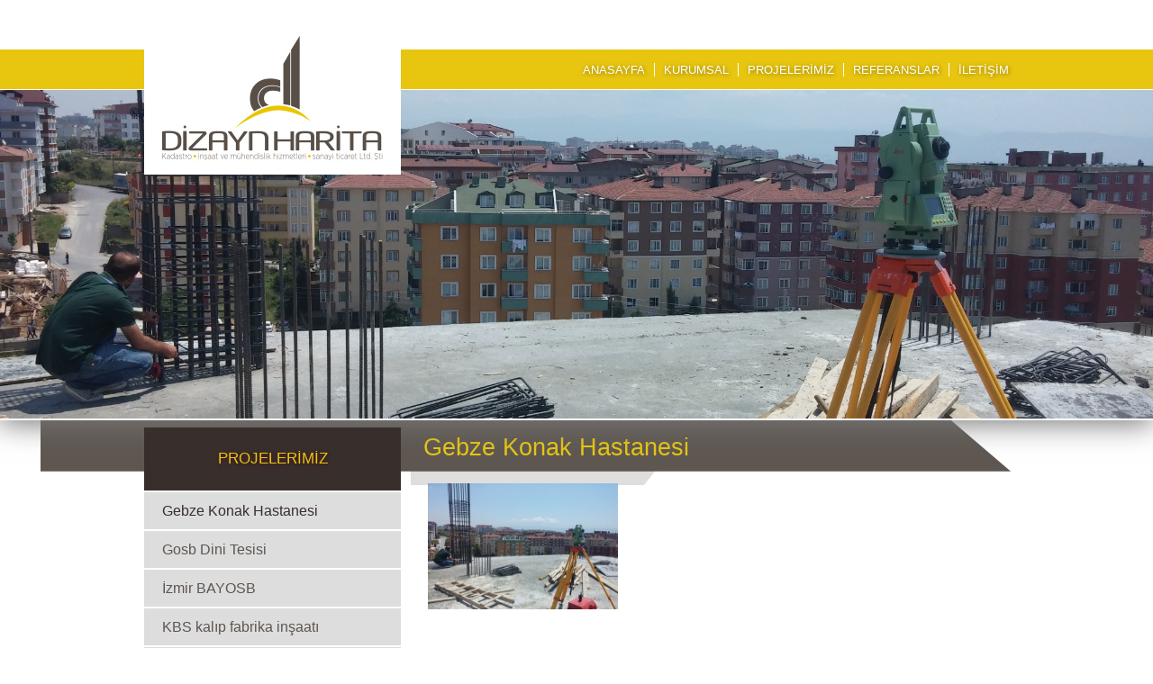

--- FILE ---
content_type: text/html; charset=iso-8859-9
request_url: https://www.dizaynharita.net/urunler.php?kt_id=&ur_id=3&d=tr
body_size: 7705
content:
<!DOCTYPE html PUBLIC "-//W3C//DTD XHTML 1.0 Transitional//EN" "http://www.w3.org/TR/xhtml1/DTD/xhtml1-transitional.dtd">
<meta http-equiv="Content-Type" content="text/html; charset=iso-8859-9" />
<html xmlns="http://www.w3.org/1999/xhtml">
<script src="http://code.jquery.com/jquery-1.10.2.min.js"></script>
<link rel="stylesheet" href="css/lightbox.css">
<link rel="stylesheet" type="text/css" href="css/ddsmoothmenu.css" />

<script type="text/javascript" src="js/ddsmoothmenu.js"></script>
<script type="text/javascript">

ddsmoothmenu.init({
	mainmenuid: "smoothmenu1", //menu DIV id
	orientation: 'h', //Horizontal or vertical menu: Set to "h" or "v"
	classname: 'ddsmoothmenu', //class added to menu's outer DIV
	//customtheme: ["#1c5a80", "#18374a"],
	contentsource: "markup" //"markup" or ["container_id", "path_to_menu_file"]
})

ddsmoothmenu.init({
	mainmenuid: "smoothmenu2", //Menu DIV id
	orientation: 'v', //Horizontal or vertical menu: Set to "h" or "v"
	classname: 'ddsmoothmenu-v', //class added to menu's outer DIV
	method: 'toggle', // set to 'hover' (default) or 'toggle'
	arrowswap: true, // enable rollover effect on menu arrow images?
	//customtheme: ["#804000", "#482400"],
	contentsource: "markup" //"markup" or ["container_id", "path_to_menu_file"]
})

</script>
  <link href="css/fotorama.css" rel="stylesheet">
  <script src="js/fotorama.js"></script>
  
<link href="css/stil.css" rel="stylesheet" type="text/css" />
<head>
<meta http-equiv="Content-Type" content="text/html; charset=iso-8859-9" />
<title>Dizayn Harita</title>
</head>

<body>





<meta http-equiv="Content-Type" content="text/html; charset=iso-8859-9" />
<div id="ust">
	<div id="ustkisim">
   	  <a href="/" id="logo"></a>
<!--   	  <a href="index.php" id="logo"></a>
-->        <div id="menu-diger">
        	
            <map name="Map" id="Map">
              <area shape="rect" coords="0,3,39,23" href="/urunler.php?kt_id=&ur_id=3&d=tr&d=tr" />
              <area shape="rect" coords="47,3,89,27" href="/urunler.php?kt_id=&ur_id=3&d=tr&d=en" />
            </map>
             
            <div id="menu">
            
<div id="smoothmenu1" class="ddsmoothmenu">
<ul>
<li><a href="/">ANASAYFA</a></li>
<!--<li><a href="index.php?d=tr">ANASAYFA</a></li>
--><li><a href="#">KURUMSAL</a> 
<ul>
      <li><a href="kurumsal.php?d=tr&k_id=3">HİZMETLERİMİZ</a></li>
        <li><a href="kurumsal.php?d=tr&k_id=4">VİZYON - MİSYON</a></li>
    </ul>
</li>
<li><a href="urunler.php?ur_id=3">PROJELERİMİZ</a></li>

<li><a href="referanslar.php?d=tr">REFERANSLAR</a></li>

<li><a href="iletisim.php?d=tr" style="border:none;">İLETİŞİM</a></li>
</ul>

<br style="clear: left" />
</div>
            
            </div>
        </div>
    </div>
</div>

<div id="banner" style="background-image:url(files/yuklenenler/dizaynharita2234497_576507.jpg);">
	<div id="orta_v">
    	<div id="sayfaadi">
       PROJELERİMİZ
        </div>
    </div>
</div>


<div id="icerik">
	<div id="ortala">
 			<div id="sag-menu">
            
            	           	    <a href="urunler.php?kt_id=&ur_id=3&d=tr" class="menu_ele"  style="color:#382f2d;"  >
            	    Gebze Konak Hastanesi           	      </a>
            	             	    <a href="urunler.php?kt_id=&ur_id=4&d=tr" class="menu_ele"    >
            	    Gosb Dini Tesisi           	      </a>
            	             	    <a href="urunler.php?kt_id=&ur_id=5&d=tr" class="menu_ele"    >
            	    İzmir BAYOSB           	      </a>
            	             	    <a href="urunler.php?kt_id=&ur_id=6&d=tr" class="menu_ele"    >
            	    KBS kalıp fabrika inşaatı           	      </a>
            	             	    <a href="urunler.php?kt_id=&ur_id=7&d=tr" class="menu_ele"    >
            	    Laner Kimya Fabrika İnşaatı           	      </a>
            	             	    <a href="urunler.php?kt_id=&ur_id=9&d=tr" class="menu_ele"    >
            	    Pürplast Fabrika İnşaatı           	      </a>
            	             	    <a href="urunler.php?kt_id=&ur_id=10&d=tr" class="menu_ele"    >
            	    Reysaş Depo           	      </a>
            	                 
               
            </div>   

			<div id="alan-icerik">
            	<h2 class="baslik_urun"> Gebze Konak Hastanesi </h2>
               
             
            
                             <div style="width:665px;margin-bottom:20px; float:left;">
                                   
                      <a href="resim.php?src=/files/yuklenenler/ozbir_img2367248_101623.jpg&w=750" data-lightbox="example-set" >
               <img src="resim.php?src=/files/yuklenenler/ozbir_img2367248_101623.jpg&w=211&h=158" class="lightresim" />
                    </a>
                                    </div>
                            
   	  </div>
    </div>
</div>





<meta http-equiv="Content-Type" content="text/html; charset=iso-8859-9" />
<div id="altkisim">
	
    <div id="alt">
    	<div id="sutuns">
        <h3>BİZE ULAŞIN</h3>
        
        <p>
		<p>&nbsp;</p>

<p><span style="font-size:14px"><span style="font-family:arial,helvetica,sans-serif">Çayırova/Kocaeli&nbsp;Atat&uuml;rk Mah. Adnan Kahveci Cad. No:39/3</span></span></p>

<p><span style="font-size:14px"><span style="font-family:arial,helvetica,sans-serif"><strong>T</strong>: 0262 641 67 50 <strong>G</strong>: 0554 842 40 99 &nbsp;<strong>E</strong>: bilgi@dizaynharita.net</span></span></p>		
		</p>
        </div>
        <div id="sutuns">
        	<h3>KURUMSAL</h3>
         <ul>
         	   	        <li><a href="kurumsal.php?d=tr&k_id=3">HİZMETLERİMİZ</a></li>
         	     	        <li><a href="kurumsal.php?d=tr&k_id=4">VİZYON - MİSYON</a></li>
         	           </ul>
        </div>
        <div id="sutuns">
        <h3>PROJELERİMİZ</h3>
         <ul>
         	
         	
         	             	      <li>
         	        <a href="urunler.php?ur_id=3">Gebze Konak Hastanesi</a>
         	        </li>
         	               	      <li>
         	        <a href="urunler.php?ur_id=4">Gosb Dini Tesisi</a>
         	        </li>
         	               	      <li>
         	        <a href="urunler.php?ur_id=5">İzmir BAYOSB</a>
         	        </li>
         	               	      <li>
         	        <a href="urunler.php?ur_id=6">KBS kalıp fabrika inşaatı</a>
         	        </li>
         	               	      <li>
         	        <a href="urunler.php?ur_id=7">Laner Kimya Fabrika İnşaatı</a>
         	        </li>
         	               	      <li>
         	        <a href="urunler.php?ur_id=9">Pürplast Fabrika İnşaatı</a>
         	        </li>
         	               	      <li>
         	        <a href="urunler.php?ur_id=10">Reysaş Depo</a>
         	        </li>
         	      </div>
        <div id="sutuns">
      		 <a href="#" class="mailgiris" > </a>
        </div>
        <div id="copy">
        2014 Copyright © Dizayn Harita
        </div>
    </div>
	
</div>
<script src="js/lightbox.js"></script>
<script src="js/inewsticker.js"></script>
<script>
$(document).ready(function() {
    $('.fade').inewsticker({
		speed       : 3000,
		effect      : 'fade',
		dir         : 'ltr',
		font_size   : 13,
		color       : '#fff',
		font_family : 'arial',
		delay_after : 1000		
	});
	$('.haber').inewsticker({
		speed       : 4000,
		effect      : 'slide',
		dir         : 'ltr',
		font_size   : 20,
		color       : '#4d4e4f',
		font_family : 'arial',
		delay_after : 1000						
	});
	$('.typing').inewsticker({
		speed           : 100,
		effect          : 'typing',
		dir             : 'ltr',
		font_size       : 13,
		color           : '#fff',
		font_family     : 'arial',
		delay_after : 1000,

				
	});
});	
</script>
</body>
</html>

--- FILE ---
content_type: text/css
request_url: https://www.dizaynharita.net/css/ddsmoothmenu.css
body_size: 2806
content:
.ddsmoothmenu{
font:  13px Arial, Helvetica, sans-serif;
width: 600px;

float:right;
margin-top:10px;
}

.ddsmoothmenu ul{
z-index:100;
margin: 0;
padding: 0;
list-style-type: none;
float:right;
margin-right:-10px;
}

/*Top level list items*/
.ddsmoothmenu ul li{
position: relative;
display: inline;
float: left;
}

/*Top level menu link items style*/
.ddsmoothmenu ul li a{
display: block;
background: #e8c610; /*background of menu items (default state)*/
color: #fff;
padding: 0px 10px;
border-right: 1px solid #fff;
color: #2d2b2b;
text-decoration: none;
text-shadow:1px 1px 5px #806d09;
}

* html .ddsmoothmenu ul li a{ /*IE6 hack to get sub menu links to behave correctly*/
display: inline-block;
}

.ddsmoothmenu ul li a:link, .ddsmoothmenu ul li a:visited{
color: #fff;
}

.ddsmoothmenu ul li a.selected { /*CSS class that's dynamically added to the currently active menu items' LI A element*/
background: #e8c610 !important; 
color: #fff;
}

.ddsmoothmenu ul li a:hover{
 color: #655d4d;
}
	
/* sub menus */
.ddsmoothmenu ul li ul{
position: absolute;
left: -3000px;
display: none; /*collapse all sub menus to begin with*/
visibility: hidden;
background-color:transparent;
padding-top:15px;
}

/*Sub level menu list items (alters style from Top level List Items)*/
.ddsmoothmenu ul li ul li{
display: list-item;
float: none;

}
.ddsmoothmenu ul li ul li a{
	color:#fff;
}
/*All subsequent sub menu levels vertical offset after 1st level sub menu */
.ddsmoothmenu ul li ul li ul{
top: 0;
color:#fff;

}

/* Sub level menu links style */
.ddsmoothmenu ul li ul li a{
font: normal 13px Arial, Helvetica, sans-serif;
width: 160px; /*width of sub menus*/
padding: 5px;
margin: 0;
background-color:#e8c610;
border-top-width: 0;
color:#fff;
margin-bottom:1px;
text-shadow:1px 1px 5px #806d09;
}
.ddsmoothmenu ul li ul li a:hover{
	background-color:#c7aa10;
}

/* Holly Hack for IE \*/
* html .ddsmoothmenu{height: 1%;} /*Holly Hack for IE7 and below*/


/* ######### CSS classes applied to down and right arrow images  ######### */

.downarrowclass{
position: absolute;
top: 12px;
right: 7px;
}

.rightarrowclass{
position: absolute;
top: 6px;
right: 5px;
}

/* ######### CSS for shadow added to sub menus  ######### */

.ddshadow{ 
position: absolute;
left: 0;
top: 0;
width: 0;
height: 0;
background-color: transparent; /* generally should be just a little lighter than the box-shadow color for CSS3 capable browsers */
}

.toplevelshadow{
margin: 5px 0 0 5px; /* in NON CSS3 capable browsers gives the offset of the shadow */
opacity: 0.8; /* shadow opacity mostly for NON CSS3 capable browsers. Doesn't work in IE */
}

.ddcss3support .ddshadow.toplevelshadow {
margin: 0; /* in CSS3 capable browsers overrides offset from NON CSS3 capable browsers, allowing the box-shadow values in the next selector to govern that */
/* opacity: 1; */ /* optionally uncomment this to remove partial opacity for browsers supporting a box-shadow property which has its own slight gradient opacity */
}

.ddcss3support .ddshadow {

background-color:transparent;
}


--- FILE ---
content_type: text/css
request_url: https://www.dizaynharita.net/css/stil.css
body_size: 5157
content:
@charset "iso-8859-9";
body {
	margin: 0px;
	padding: 0px;
	font-family:Arial, Helvetica, sans-serif;
	height:100%;
	width:100%;
	background-image:url(../files/site/bgevrensel.jpg);
	background-position:center top;
	background-repeat:no-repeat;
}
a img {
border:none;	
}
#ust {
	width:100%;
	height:100px;
	background-repeat:repeat-x;
	background-image:url(../files/site/ustbgrepx.jpg);
	min-width:960px; 
	z-index:1000;
	position:relative;
	background-color:#fff;
}
#ust #ustkisim {
width:960px;
margin-left:auto;
margin-right:auto;
height:115px;
position:relative;	
}
#ust #ustkisim #logo {
width:245px;

padding-right:20px;
padding-left:20px;
height:164px;
float:left;
position:absolute;
top:15px;
left:0px;
display:block;
background:url(../files/site/logo.jpg) no-repeat #fff center;
margin-top:15px;	
}
#ust #ustkisim #menu-diger {
	width:690px;
	float:right;
	position:relative;
	height:100px;
}
#ust #ustkisim #menu-diger .dil {
top:20px;
right:0px;
position:absolute;	
}
#ust #ustkisim #menu-diger #menu {
width:690px;
position:absolute;
bottom:0px;
height:40px;
}
#slider {
width:100%;
min-width:960px;
float:left;
	box-shadow:0px 4px 20px rgba(0,0,0,0.5);
position:relative;
z-index:1;
}
#banner {
width:100%;
min-width:960px;
float:left;	
	box-shadow:0px 4px 30px #777;
position:relative;
z-index:1;
background-color:#fff;
border-bottom:2px solid #fff;
height:365px;
background-repeat:no-repeat;
background-position:center center;
background-size:cover;
}
#banner #orta_v {
	width:960px;
	margin-left:auto;
	margin-right:auto;
	height:365px;
	position:relative;
}
#banner #orta_v #sayfaadi {
	background:#382f2d;
	text-align:center;
	color:#e8c610;
font-size:17px;
position:absolute;
bottom:-80px;
left:0px;

height:45px;
text-shadow:1px 1px 5px #480817;
width:265px;
padding-left:10px;
padding-right:10px;
padding-top:25px;
}
#haberler {
width:100%;
height:55px;
float:left;
min-width:960px;
background:url(../files/site/haberler_bgrepx.jpg) repeat-x;	

}
#haberler #ort {
	width:960px;
	margin-left:auto;
	margin-right:auto;
}
#haberler #ort .haber {
	padding:0px;
	margin-top:18px;
	margin-bottom:0px;
	text-shadow:1px 1px 1px #ddd;
	list-style:none;
}
#icerik {
width:100%;
min-width:960px;	
}
#icerik #sag-menu {
width:285px;
float:left;
margin-top:80px;
height:auto;	
}
#icerik #sag-menu .menu_ele {
	width:265px;
	float:left;
	text-decoration:none;

	background-repeat:no-repeat;
	background-position:20px 14px; 
	padding-left:20px;
	font-size:16px;
	padding-top:12px;
	
	height:29px;
	color:#5d5651;
	margin-bottom:2px;
	background-color:#ddd;
}
#icerik #sag-menu .menu_ele:hover {
color:#382f2d;	
}
#icerik #alan-icerik {
	width:650px;
	height:auto;
	float:right;
	padding-top:20px;
}
#icerik #alan-icerik .baslik_urun {
width:665px;
height:45px;
float:left;
display:block;
margin-top:-5px;
margin-bottom:10px;

background-position:right top;
color:#e8c610;
font-size:27px;
font-weight:lighter;
background-repeat:no-repeat;

}
#icerik #ortala {
width:960px;
margin-left:auto;
margin-right:auto;	

}
#icerik #ortala #dz_icerik {
	width:960px;
	padding-top:20px;
	float:left;
	color:#666;
}
#icerik #ortala #anasayfa_resims {
width:230px;	
float:left;
margin-left:5px; margin-right:5px; 
margin-top:10px;
}
#icerik #ortala #anasayfa_resims p {
width:216px;
height:41px;
color:#fff;
float:left;
padding:7px;
margin-top:0px;
margin-bottom:2px;
font-size:16px;
text-align:center;
background-color:#a20f33;	
}
#icerik #ortala #anasayfa_resims img {
width:230px;
height:155px;
float:left;
}
#altkisim {
width:100%;
height:235px;
background-color:#5d5651;
	min-width:960px;
	float:left;
	margin-top:20px;
}
#altkisim #alt {
	width:960px;
	margin-left:auto;
	margin-right:auto;
	height:235px;
	font:Arial, Helvetica, sans-serif;
	font-size:11px;
	text-shadow:1px 1px 1px #555;
}
#altkisim #alt a {
	color:#fff;
	text-decoration:none;
}
#altkisim #alt a:hover {
text-decoration:underline;	
}
#altkisim #alt #sutuns {
	width:240px;
	height:200px;
	float:left;
	color:#fff;
position:relative;
}
#altkisim #alt #sutuns .mailgiris {
	position:absolute;
	bottom:20px;
	right:0px;
	font-size:14px;
	font-weight:bold;
}
#altkisim #alt #sutuns p {
	font-size:13px;
	margin:0px;
	float:left;
	width:240px;
}
#altkisim #alt #sutuns h3 {
	width:240px;
	float:left;
	font-size:16px;
	margin-top:20px;
	margin-bottom:15px;
}
#altkisim #alt #sutuns ul {
	width:240px;
	float:left;
	margin:0px;
	list-style:circle;
	padding-left:15px;
}
#altkisim #alt #sutuns ul li {
	font-size:12px;
}
#altkisim #alt #copy {
	width:960px;
	float:left;
	height:auto;
	border-top:1px solid #fff;
	color:#fff;
	
	padding-top:10px;
}
.harita {
width:100%;
height:365px;
position:absolute;
top:0px;
left:0px;	
z-index:5;
}
.lightresim {
width:211px;
margin-left:5px;
margin-right:5px;
margin-bottom:10px;
height:140px;
float:left;	
}
.refres {
width:308px;
height:153px;
float:left;
margin-bottom:10px;
margin-right:10px;
border:1px solid #666;	
}
#habersutun {
width:285px;
float:left;
height:auto;
color:#555;
margin-top:10px;	
text-align:center;
}
#sagsutun {
width:960px;
float:right;
height:auto;
margin-top:10px;	
}
#habersutun #tekhaber { 
width:285px;
float:left;
list-style:none;

}
#sagsutun #anabaslik {
width:940px;
padding:10px;
float:left;
color:#fff;
text-shadow:1px 1px 3px #555;
/*background-color:#e8c610;	*/
font-size:16px;
font-weight:bold;
}
#sagsutun #projeler {
width:960px;
/*background-color:#dfdddc;*/
}

--- FILE ---
content_type: application/javascript
request_url: https://www.dizaynharita.net/js/ddsmoothmenu.js
body_size: 29948
content:
//** Smooth Navigational Menu- By Dynamic Drive DHTML code library: http://www.dynamicdrive.com
//** Script Download/ instructions page: http://www.dynamicdrive.com/dynamicindex1/ddlevelsmenu/
//** Menu created: Nov 12, 2008

//** Dec 12th, 08" (v1.01): Fixed Shadow issue when multiple LIs within the same UL (level) contain sub menus: http://www.dynamicdrive.com/forums/showthread.php?t=39177&highlight=smooth

//** Feb 11th, 09" (v1.02): The currently active main menu item (LI A) now gets a CSS class of ".selected", including sub menu items.

//** May 1st, 09" (v1.3):
//** 1) Now supports vertical (side bar) menu mode- set "orientation" to 'v'
//** 2) In IE6, shadows are now always disabled

//** July 27th, 09" (v1.31): Fixed bug so shadows can be disabled if desired.
//** Feb 2nd, 10" (v1.4): Adds ability to specify delay before sub menus appear and disappear, respectively. See showhidedelay variable below

//** Dec 17th, 10" (v1.5): Updated menu shadow to use CSS3 box shadows when the browser is FF3.5+, IE9+, Opera9.5+, or Safari3+/Chrome. Only .js file changed.

//** Jun 28th, 2012: Unofficial update adds optional hover images for down and right arrows in the format: filename_over.ext
//** These must be present for whichever or both of the arrow(s) are used and will preload.

//** Dec 23rd, 2012 Unofficial update to fixed configurable z-index, add method option to init "toggle" which activates on click or "hover" 
//** which activates on mouse over/out - defaults to "toggle" (click activation), with detection of touch devices to activate on click for them.
//** Add option for when there are two or more menus using "toggle" activation, whether or not all previously opened menus collapse
//** on new menu activation, or just those within that specific menu
//** See: http://www.dynamicdrive.com/forums/showthread.php?72449-PLEASE-HELP-with-Smooth-Navigational-Menu-(v1-51)&p=288466#post288466

//** Feb 7th, 2013 Unofficial update change fixed configurable z-index back to graduated for cases of main UL wrapping. Update off menu click detection in
//** ipad/iphone to touchstart because document click wasn't registering. see: http://www.dynamicdrive.com/forums/showthread.php?72825

//** Feb 14th, 2013 Add window.ontouchstart to means tests for detecting touch browsers - thanks DD!
//** Feb 15th, 2013 Add 'ontouchstart' in window and 'ontouchstart' in document.documentElement to means tests for detecting touch browsers - thanks DD!

//** Feb 20th, 2013 correct for IE 9+ sometimes adding a pixel to the offsetHeight of the top level trigger for horizontal menus
//** Feb 23rd, 2013 move CSS3 shadow adjustment for IE 9+ to the script, add resize event for all browsers to reposition open toggle 
//** menus and shadows in window if they would have gone to a different position at the new window dimensions
//** Feb 25th, 2013 (v2.0) All unofficial updates by John merged into official and now called v2.0. Changed "method" option's default value to "hover"
//** May 14th, 2013 (v2.1) Adds class 'repositioned' to menus moved due to being too close to the browser's right edge
//** May 30th, 2013 (v2.1) Change from version sniffing to means testing for jQuery versions which require added code for click toggle event handling
//** Sept 15th, 2013 add workaround for false positives for touch on Chrome
//** Sept 22nd, 2013 (v2.2) Add vertical repositioning if sub menu will not fit in the viewable vertical area. May be turned off by setting
// 	repositionv: false,
//** in the init. Sub menus that are vertically repositioned will have the class 'repositionedv' added to them.

var ddsmoothmenu = {

///////////////////////// Global Configuration Options: /////////////////////////

//Specify full URL to down and right arrow images (23 is padding-right for top level LIs with drop downs, 6 is for vertical top level items with fly outs):
arrowimages: {down:['downarrowclass', 'down.gif', 10], right:['rightarrowclass', 'right.gif', 6]},
transition: {overtime:300, outtime:300}, //duration of slide in/ out animation, in milliseconds
shadow: true, //enable shadow? (offsets now set in ddsmoothmenu.css stylesheet)
showhidedelay: {showdelay: 100, hidedelay: 200}, //set delay in milliseconds before sub menus appear and disappear, respectively
zindexvalue: 1000, //set z-index value for menus
closeonnonmenuclick: true, //when clicking outside of any "toggle" method menu, should all "toggle" menus close? 
closeonmouseout: false, //when leaving a "toggle" menu, should all "toggle" menus close? Will not work on touchscreen

/////////////////////// End Global Configuration Options ////////////////////////

overarrowre: /(?=\.(gif|jpg|jpeg|png|bmp))/i,
overarrowaddtofilename: '_over',
detecttouch: !!('ontouchstart' in window) || !!('ontouchstart' in document.documentElement) || !!window.ontouchstart || (!!window.Touch && !!window.Touch.length) || !!window.onmsgesturechange || (window.DocumentTouch && window.document instanceof window.DocumentTouch),
detectwebkit: navigator.userAgent.toLowerCase().indexOf("applewebkit") > -1, //detect WebKit browsers (Safari, Chrome etc)
idevice: /ipad|iphone/i.test(navigator.userAgent),
detectie6: (function(){var ie; return (ie = /MSIE (\d+)/.exec(navigator.userAgent)) && ie[1] < 7;})(),
detectie9: (function(){var ie; return (ie = /MSIE (\d+)/.exec(navigator.userAgent)) && ie[1] > 8;})(),
ie9shadow: function(){},
css3support: typeof document.documentElement.style.boxShadow === 'string' || (!document.all && document.querySelector), //detect browsers that support CSS3 box shadows (ie9+ or FF3.5+, Safari3+, Chrome etc)
prevobjs: [], menus: null,

executelink: function($, prevobjs, e){
	var prevscount = prevobjs.length, link = e.target;
	while(--prevscount > -1){
		if(prevobjs[prevscount] === this){
			prevobjs.splice(prevscount, 1);
			if(link.href !== ddsmoothmenu.emptyhash && link.href && $(link).is('a') && !$(link).children('span.' + ddsmoothmenu.arrowimages.down[0] +', span.' + ddsmoothmenu.arrowimages.right[0]).length){
				if(link.target && link.target !== '_self'){
					window.open(link.href, link.target);
				} else {
					window.location.href = link.href;
				}
				e.stopPropagation();
			}
		}
	}
},

repositionv: function($subul, $link, newtop, winheight, doctop, method, menutop){
	menutop = menutop || 0;
	var topinc = 0, doclimit = winheight + doctop;
	$subul.css({top: newtop, display: 'block'});
	while($subul.offset().top < doctop) {
		$subul.css({top: ++newtop});
		++topinc;
	}
	if(!topinc && $link.offset().top + $link.outerHeight() < doclimit && $subul.data('height') + $subul.offset().top > doclimit){
		$subul.css({top: doctop - $link.parents('ul').last().offset().top - $link.position().top});
	}
	method === 'toggle' && $subul.css({display: 'none'});
	if(newtop !== menutop){$subul.addClass('repositionedv');}
	return [topinc, newtop];
},

updateprev: function($, prevobjs, $curobj){
	var prevscount = prevobjs.length, prevobj, $indexobj = $curobj.parents().add(this);
	while(--prevscount > -1){
		if($indexobj.index((prevobj = prevobjs[prevscount])) < 0){
			$(prevobj).trigger('click', [1]);
			prevobjs.splice(prevscount, 1);
		}
	}
	prevobjs.push(this);
},

subulpreventemptyclose: function(e){
	var link = e.target;
	if(link.href === ddsmoothmenu.emptyhash && $(link).parent('li').find('ul').length < 1){
		e.preventDefault();
		e.stopPropagation();
	}
},

getajaxmenu: function($, setting, nobuild){ //function to fetch external page containing the panel DIVs
	var $menucontainer=$('#'+setting.contentsource[0]); //reference empty div on page that will hold menu
	$menucontainer.html("Loading Menu...");
	$.ajax({
		url: setting.contentsource[1], //path to external menu file
		async: true,
		error: function(ajaxrequest){
			$menucontainer.html('Error fetching content. Server Response: '+ajaxrequest.responseText);
		},
		success: function(content){
			$menucontainer.html(content);
			!!!nobuild && ddsmoothmenu.buildmenu($, setting);
		}
	});
},

closeall: function(e){
	var smoothmenu = ddsmoothmenu, prevscount;
	if(!smoothmenu.globaltrackopen){return;}
	if(e.type === 'mouseleave' || ((e.type === 'click' || e.type === 'touchstart') && smoothmenu.menus.index(e.target) < 0)){
		prevscount = smoothmenu.prevobjs.length;
		while(--prevscount > -1){
			$(smoothmenu.prevobjs[prevscount]).trigger('click');
			smoothmenu.prevobjs.splice(prevscount, 1);
		}
	}
},

emptyhash: $('<a href="#"></a>').get(0).href,

buildmenu: function($, setting){
	var smoothmenu = ddsmoothmenu;
	smoothmenu.globaltrackopen = smoothmenu.closeonnonmenuclick || smoothmenu.closeonmouseout;
	var zsub = 0; //subtractor to be incremented so that each top level menu can be covered by previous one's drop downs
	var prevobjs = smoothmenu.globaltrackopen? smoothmenu.prevobjs : [];
	var $mainparent = $("#"+setting.mainmenuid).removeClass("ddsmoothmenu ddsmoothmenu-v").addClass(setting.classname || "ddsmoothmenu");
	setting.repositionv = setting.repositionv !== false;
	var $mainmenu = $mainparent.find('>ul'); //reference main menu UL
	var method = smoothmenu.detecttouch? 'toggle' : setting.method === 'toggle'? 'toggle' : 'hover';
	var $topheaders = $mainmenu.find('>li>ul').parent();//has('ul');
	var orient = setting.orientation!='v'? 'down' : 'right', $parentshadow = $(document.body);
	$mainmenu.click(function(e){e.target.href === smoothmenu.emptyhash && e.preventDefault();});
	if(method === 'toggle') {
		if(smoothmenu.globaltrackopen){
			smoothmenu.menus = smoothmenu.menus? smoothmenu.menus.add($mainmenu.add($mainmenu.find('*'))) : $mainmenu.add($mainmenu.find('*'));
		}
		if(smoothmenu.closeonnonmenuclick){
			if(orient === 'down'){$mainparent.click(function(e){e.stopPropagation();});}
			$(document).unbind('click.smoothmenu').bind('click.smoothmenu', smoothmenu.closeall);
			if(smoothmenu.idevice){
				document.removeEventListener('touchstart', smoothmenu.closeall, false);
				document.addEventListener('touchstart', smoothmenu.closeall, false);
			}
		} else if (setting.closeonnonmenuclick){
			if(orient === 'down'){$mainparent.click(function(e){e.stopPropagation();});}
			$(document).bind('click.' + setting.mainmenuid, function(e){$mainmenu.find('li>a.selected').parent().trigger('click');});
			if(smoothmenu.idevice){
				document.addEventListener('touchstart', function(e){$mainmenu.find('li>a.selected').parent().trigger('click');}, false);
			}
		}
		if(smoothmenu.closeonmouseout){
			var $leaveobj = orient === 'down'? $mainparent : $mainmenu;
			$leaveobj.bind('mouseleave.smoothmenu', smoothmenu.closeall);
		} else if (setting.closeonmouseout){
			var $leaveobj = orient === 'down'? $mainparent : $mainmenu;
			$leaveobj.bind('mouseleave.smoothmenu', function(){$mainmenu.find('li>a.selected').parent().trigger('click');});
		}
		if(!$('style[title="ddsmoothmenushadowsnone"]').length){
			$('head').append('<style title="ddsmoothmenushadowsnone" type="text/css">.ddsmoothmenushadowsnone{display:none!important;}</style>');
		}
		var shadowstimer;
		$(window).bind('resize scroll', function(){
			clearTimeout(shadowstimer);
			var $selected = $mainmenu.find('li>a.selected').parent(),
			$shadows = $('.ddshadow').addClass('ddsmoothmenushadowsnone');
			$selected.eq(0).trigger('click');
			$selected.trigger('click');
			shadowstimer = setTimeout(function(){$shadows.removeClass('ddsmoothmenushadowsnone');}, 100);
		});
	}

	$topheaders.each(function(){
		var $curobj=$(this).css({zIndex: (setting.zindexvalue || smoothmenu.zindexvalue) + zsub--}); //reference current LI header
		var $subul=$curobj.children('ul:eq(0)').css({display:'block'}).data('timers', {});
		var $link = $curobj.children("a:eq(0)").css({paddingRight: smoothmenu.arrowimages[orient][2]}).append( //add arrow images
			'<span style="display: block;" class="' + smoothmenu.arrowimages[orient][0] + '"></span>'
		);
		var dimensions = {
			w	: $link.outerWidth(),
			h	: $curobj.innerHeight(),
			subulw	: $subul.outerWidth(),
			subulh	: $subul.outerHeight()
		};
		var menutop = orient === 'down'? dimensions.h : 0;
		$subul.css({top: menutop});
		function restore(){$link.removeClass('selected');}
		method === 'toggle' && $subul.click(smoothmenu.subulpreventemptyclose);
		$curobj[method](
			function(e){
				if(!$curobj.data('headers')){
					smoothmenu.buildsubheaders($, $subul.find('>li>ul').parent(), setting, method, prevobjs);
					$curobj.data('headers', true).find('>ul').each(function(i, ul){
						var $ul = $(ul);
						$ul.data('height', $ul.outerHeight());
					}).css({display:'none', visibility:'visible'});
				}
				method === 'toggle' && smoothmenu.updateprev.call(this, $, prevobjs, $curobj);
				clearTimeout($subul.data('timers').hidetimer);
				$link.addClass('selected');
				$subul.data('timers').showtimer=setTimeout(function(){
					var menuleft = orient === 'down'? 0 : dimensions.w;
					var menumoved = menuleft, newtop, doctop, winheight, topinc = 0;
					menuleft=($curobj.offset().left+menuleft+dimensions.subulw>$(window).width())? (orient === 'down'? -dimensions.subulw+dimensions.w : -dimensions.w) : menuleft; //calculate this sub menu's offsets from its parent
					menumoved = menumoved !== menuleft;
					$subul.css({top: menutop}).removeClass('repositionedv');
					if(setting.repositionv && $link.offset().top + menutop + $subul.data('height') > (winheight = $(window).height()) + (doctop = $(document).scrollTop())){
						newtop = (orient === 'down'? 0 : $link.outerHeight()) - $subul.data('height');
						topinc = smoothmenu.repositionv($subul, $link, newtop, winheight, doctop, method, menutop)[0];
					}
					$subul.css({left:menuleft, width:dimensions.subulw}).stop(true, true).animate({height:'show',opacity:'show'}, smoothmenu.transition.overtime, function(){this.style.removeAttribute && this.style.removeAttribute('filter');});
					if(menumoved){$subul.addClass('repositioned');} else {$subul.removeClass('repositioned');}
					if (setting.shadow){
						if(!$curobj.data('$shadow')){
							$curobj.data('$shadow', $('<div></div>').addClass('ddshadow toplevelshadow').prependTo($parentshadow).css({zIndex: $curobj.css('zIndex')}));  //insert shadow DIV and set it to parent node for the next shadow div
						}
						smoothmenu.ie9shadow($curobj.data('$shadow'));
						var offsets = $subul.offset();
						var shadowleft = offsets.left;
						var shadowtop = offsets.top;
						$curobj.data('$shadow').css({overflow: 'visible', width:dimensions.subulw, left:shadowleft, top:shadowtop}).stop(true, true).animate({height:dimensions.subulh}, smoothmenu.transition.overtime);
					}
				}, smoothmenu.showhidedelay.showdelay);
			},
			function(e, speed){
				var $shadow = $curobj.data('$shadow');
				if(method === 'hover'){restore();}
				else{smoothmenu.executelink.call(this, $, prevobjs, e);}
				clearTimeout($subul.data('timers').showtimer);
				$subul.data('timers').hidetimer=setTimeout(function(){
					$subul.stop(true, true).animate({height:'hide', opacity:'hide'}, speed || smoothmenu.transition.outtime, function(){method === 'toggle' && restore();});
					if ($shadow){
						if (!smoothmenu.css3support && smoothmenu.detectwebkit){ //in WebKit browsers, set first child shadow's opacity to 0, as "overflow:hidden" doesn't work in them
							$shadow.children('div:eq(0)').css({opacity:0});
						}
						$shadow.stop(true, true).animate({height:0}, speed || smoothmenu.transition.outtime, function(){if(method === 'toggle'){this.style.overflow = 'hidden';}});
					}
				}, smoothmenu.showhidedelay.hidedelay);
			}
		); //end hover/toggle
	}); //end $topheaders.each()
},

buildsubheaders: function($, $headers, setting, method, prevobjs){
	//setting.$mainparent.data('$headers').add($headers);
	$headers.each(function(){ //loop through each LI header
		var smoothmenu = ddsmoothmenu;
		var $curobj=$(this).css({zIndex: $(this).parent('ul').css('z-index')}); //reference current LI header
		var $subul=$curobj.children('ul:eq(0)').css({display:'block'}).data('timers', {}), $parentshadow;
		method === 'toggle' && $subul.click(smoothmenu.subulpreventemptyclose);
		var $link = $curobj.children("a:eq(0)").append( //add arrow images
			'<span style="display: block;" class="' + smoothmenu.arrowimages['right'][0] + '"></span>'
		);
		var dimensions = {
			w	: $link.outerWidth(),
			subulw	: $subul.outerWidth(),
			subulh	: $subul.outerHeight()
		};
		$subul.css({top: 0});
		function restore(){$link.removeClass('selected');}
		$curobj[method](
			function(e){
				if(!$curobj.data('headers')){
					smoothmenu.buildsubheaders($, $subul.find('>li>ul').parent(), setting, method, prevobjs);
					$curobj.data('headers', true).find('>ul').each(function(i, ul){
						var $ul = $(ul);
						$ul.data('height', $ul.height());
					}).css({display:'none', visibility:'visible'});
				}
				method === 'toggle' && smoothmenu.updateprev.call(this, $, prevobjs, $curobj);
				clearTimeout($subul.data('timers').hidetimer);
				$link.addClass('selected');
				$subul.data('timers').showtimer=setTimeout(function(){
					var menuleft= dimensions.w;
					var menumoved = menuleft, newtop, doctop, winheight, topinc = 0;
					menuleft=($curobj.offset().left+menuleft+dimensions.subulw>$(window).width())? -dimensions.w : menuleft; //calculate this sub menu's offsets from its parent
					menumoved = menumoved !== menuleft;
					$subul.css({top: 0}).removeClass('repositionedv');
					if(setting.repositionv && $link.offset().top + $subul.data('height') > (winheight = $(window).height()) + (doctop = $(document).scrollTop())){
						newtop = $link.outerHeight() - $subul.data('height');
						topinc = smoothmenu.repositionv($subul, $link, newtop, winheight, doctop, method);
						newtop = topinc[1];
						topinc = topinc[0];
					}
					$subul.css({left:menuleft, width:dimensions.subulw}).stop(true, true).animate({height:'show',opacity:'show'}, smoothmenu.transition.overtime, function(){this.style.removeAttribute && this.style.removeAttribute('filter');});
					if(menumoved){$subul.addClass('repositioned');} else {$subul.removeClass('repositioned');}
					if (setting.shadow){
						if(!$curobj.data('$shadow')){
							$parentshadow = $curobj.parents("li:eq(0)").data('$shadow');
							$curobj.data('$shadow', $('<div></div>').addClass('ddshadow').prependTo($parentshadow).css({zIndex: $parentshadow.css('z-index')}));  //insert shadow DIV and set it to parent node for the next shadow div
						}
						var offsets = $subul.offset();
						var shadowleft = menuleft;
						var shadowtop = $curobj.position().top - (newtop? $subul.data('height') - $link.outerHeight() - topinc : 0);
						if (smoothmenu.detectwebkit && !smoothmenu.css3support){ //in WebKit browsers, restore shadow's opacity to full
							$curobj.data('$shadow').css({opacity:1});
						}
						$curobj.data('$shadow').css({overflow: 'visible', width:dimensions.subulw, left:shadowleft, top:shadowtop}).stop(true, true).animate({height:dimensions.subulh}, smoothmenu.transition.overtime);
					}
				}, smoothmenu.showhidedelay.showdelay);
			},
			function(e, speed){
				var $shadow = $curobj.data('$shadow');
				if(method === 'hover'){restore();}
				else{smoothmenu.executelink.call(this, $, prevobjs, e);}
				clearTimeout($subul.data('timers').showtimer);
				$subul.data('timers').hidetimer=setTimeout(function(){
					$subul.stop(true, true).animate({height:'hide', opacity:'hide'}, speed || smoothmenu.transition.outtime, function(){
						method === 'toggle' && restore();
					});
					if ($shadow){
						if (!smoothmenu.css3support && smoothmenu.detectwebkit){ //in WebKit browsers, set first child shadow's opacity to 0, as "overflow:hidden" doesn't work in them
							$shadow.children('div:eq(0)').css({opacity:0});
						}
						$shadow.stop(true, true).animate({height:0}, speed || smoothmenu.transition.outtime, function(){if(method === 'toggle'){this.style.overflow = 'hidden';}});
					}
				}, smoothmenu.showhidedelay.hidedelay);
			}
		); //end hover/toggle for subheaders
	}); //end $headers.each() for subheaders
},

init: function(setting){
	if(this.detectie6 && parseFloat(jQuery.fn.jquery) > 1.3){
		this.init = function(setting){
			if (typeof setting.contentsource=="object"){ //if external ajax menu
				jQuery(function($){ddsmoothmenu.getajaxmenu($, setting, 'nobuild');});
			}
			return false;
		};
		jQuery('link[href*="ddsmoothmenu"]').attr('disabled', true);
		jQuery(function($){
			alert('You Seriously Need to Update Your Browser!\n\nDynamic Drive Smooth Navigational Menu Showing Text Only Menu(s)\n\nDEVELOPER\'s NOTE: This script will run in IE 6 when using jQuery 1.3.2 or less,\nbut not real well.');
				$('link[href*="ddsmoothmenu"]').attr('disabled', true);
		});
		return this.init(setting);
	}
	var mainmenuid = '#' + setting.mainmenuid, right, down, stylestring = ['</style>\n'], stylesleft = setting.arrowswap? 4 : 2;
	function addstyles(){
		if(stylesleft){return;}
		if (typeof setting.customtheme=="object" && setting.customtheme.length==2){ //override default menu colors (default/hover) with custom set?
			var mainselector=(setting.orientation=="v")? mainmenuid : mainmenuid+', '+mainmenuid;
			stylestring.push([mainselector,' ul li a {background:',setting.customtheme[0],';}\n',
				mainmenuid,' ul li a:hover {background:',setting.customtheme[1],';}'].join(''));
		}
		stylestring.push('\n<style type="text/css">');
		stylestring.reverse();
		jQuery('head').append(stylestring.join('\n'));
	}
	if(setting.arrowswap){
		right = ddsmoothmenu.arrowimages.right[1].replace(ddsmoothmenu.overarrowre, ddsmoothmenu.overarrowaddtofilename);
		down = ddsmoothmenu.arrowimages.down[1].replace(ddsmoothmenu.overarrowre, ddsmoothmenu.overarrowaddtofilename);
		jQuery(new Image()).bind('load error', function(e){
			setting.rightswap = e.type === 'load';
			if(setting.rightswap){
				stylestring.push([mainmenuid, ' ul li a:hover .', ddsmoothmenu.arrowimages.right[0], ', ',
				mainmenuid, ' ul li a.selected .', ddsmoothmenu.arrowimages.right[0],
				' { background-image: url(', this.src, ');}'].join(''));
			}
			--stylesleft;
			addstyles();
		}).attr('src', right);
		jQuery(new Image()).bind('load error', function(e){
			setting.downswap = e.type === 'load';
			if(setting.downswap){
				stylestring.push([mainmenuid, ' ul li a:hover .', ddsmoothmenu.arrowimages.down[0], ', ',
				mainmenuid, ' ul li a.selected .', ddsmoothmenu.arrowimages.down[0],
				' { background-image: url(', this.src, ');}'].join(''));
			}
			--stylesleft;
			addstyles();
		}).attr('src', down);
	}
	jQuery(new Image()).bind('load error', function(e){
		if(e.type === 'load'){
			stylestring.push([mainmenuid+' ul li a .', ddsmoothmenu.arrowimages.right[0],' { background: url(', this.src, ') no-repeat;width:', this.width,'px;height:', this.height, 'px;}'].join(''));
		}
		--stylesleft;
		addstyles();
	}).attr('src', ddsmoothmenu.arrowimages.right[1]);
	jQuery(new Image()).bind('load error', function(e){
		if(e.type === 'load'){
			stylestring.push([mainmenuid+' ul li a .', ddsmoothmenu.arrowimages.down[0],' { background: url(', this.src, ') no-repeat;width:', this.width,'px;height:', this.height, 'px;}'].join(''));
		}
		--stylesleft;
		addstyles();
	}).attr('src', ddsmoothmenu.arrowimages.down[1]);
	setting.shadow = this.detectie6 && (setting.method === 'hover' || setting.orientation === 'v')? false : setting.shadow || this.shadow; //in IE6, always disable shadow except for horizontal toggle menus
	jQuery(document).ready(function($){ //ajax menu?
		if (setting.shadow && ddsmoothmenu.css3support){$('body').addClass('ddcss3support');}
		if (typeof setting.contentsource=="object"){ //if external ajax menu
			ddsmoothmenu.getajaxmenu($, setting);
		}
		else{ //else if markup menu
			ddsmoothmenu.buildmenu($, setting);
		}
	});
}
}; //end ddsmoothmenu variable


// Patch for jQuery 1.9+ which lack click toggle (deprecated in 1.8, removed in 1.9)
// Will not run if using another patch like jQuery Migrate, which also takes care of this
if(
	(function($){
		var clicktogglable = false;
		try {
			$('<a href="#"></a>').toggle(function(){}, function(){clicktogglable = true;}).trigger('click').trigger('click');
		} catch(e){}
		return !clicktogglable;
	})(jQuery)
){
	(function(){
		var toggleDisp = jQuery.fn.toggle; // There's an animation/css method named .toggle() that toggles display. Save a reference to it.
		jQuery.extend(jQuery.fn, {
			toggle: function( fn, fn2 ) {
				// The method fired depends on the arguments passed.
				if ( !jQuery.isFunction( fn ) || !jQuery.isFunction( fn2 ) ) {
					return toggleDisp.apply(this, arguments);
				}
				// Save reference to arguments for access in closure
				var args = arguments, guid = fn.guid || jQuery.guid++,
					i = 0,
					toggler = function( event ) {
						// Figure out which function to execute
						var lastToggle = ( jQuery._data( this, "lastToggle" + fn.guid ) || 0 ) % i;
						jQuery._data( this, "lastToggle" + fn.guid, lastToggle + 1 );
	
						// Make sure that clicks stop
						event.preventDefault();
	
						// and execute the function
						return args[ lastToggle ].apply( this, arguments ) || false;
					};

				// link all the functions, so any of them can unbind this click handler
				toggler.guid = guid;
				while ( i < args.length ) {
					args[ i++ ].guid = guid;
				}

				return this.click( toggler );
			}
		});
	})();
}

/* TECHNICAL NOTE: To overcome an intermittent layout bug in IE 9+, the script will change margin top and left for the shadows to 
   1px less than their computed values, and the first two values for the box-shadow property will be changed to 1px larger than 
   computed, ex: -1px top and left margins and 6px 6px 5px #aaa box-shadow results in what appears to be a 5px box-shadow. 
   Other browsers skip this step and it shouldn't affect you in most cases. In some rare cases it will result in 
   slightly narrower (by 1px) box shadows for IE 9+ on one or more of the drop downs. Without this, sometimes 
   the shadows could be 1px beyond their drop down resulting in a gap. This is the first of the two patches below. 
   and also relates to the MS CSSOM which uses decimal fractions of pixels for layout while only reporting rounded values. 
   There appears to be no computedStyle workaround for this one. */

//Scripted CSS Patch for IE 9+ intermittent mis-rendering of box-shadow elements (see above TECHNICAL NOTE for more info)
//And jQuery Patch for IE 9+ CSSOM re: offset Width and Height and re: getBoundingClientRect(). Both run only in IE 9 and later.
//IE 9 + uses decimal fractions of pixels internally for layout but only reports rounded values using the offset and getBounding methods.
//These are sometimes rounded inconsistently. This second patch gets the decimal values directly from computedStyle.
if(ddsmoothmenu.detectie9){
	(function($){ //begin Scripted CSS Patch
		function incdec(v, how){return parseInt(v) + how + 'px';}
		ddsmoothmenu.ie9shadow = function($elem){ //runs once
			var getter = document.defaultView.getComputedStyle($elem.get(0), null),
			curshadow = getter.getPropertyValue('box-shadow').split(' '),
			curmargin = {top: getter.getPropertyValue('margin-top'), left: getter.getPropertyValue('margin-left')};
			$('head').append(['\n<style title="ie9shadow" type="text/css">',
			'.ddcss3support .ddshadow {',
			'\tbox-shadow: ' + incdec(curshadow[0], 1) + ' ' + incdec(curshadow[1], 1) + ' ' + curshadow[2] + ' ' + curshadow[3] + ';',
			'}', '.ddcss3support .ddshadow.toplevelshadow {',
			'\topacity: ' + ($('.ddcss3support .ddshadow').css('opacity') - 0.1) + ';',
			'\tmargin-top: ' + incdec(curmargin.top, -1) + ';',
			'\tmargin-left: ' + incdec(curmargin.left, -1) + ';', '}',
			'</style>\n'].join('\n'));
			ddsmoothmenu.ie9shadow = function(){}; //becomes empty function after running once
		}; //end Scripted CSS Patch
		var jqheight = $.fn.height, jqwidth = $.fn.width; //begin jQuery Patch for IE 9+ .height() and .width()
		$.extend($.fn, {
			height: function(){
				var obj = this.get(0);
				if(this.length < 1 || arguments.length || obj === window || obj === document){
					return jqheight.apply(this, arguments);
				}
				return parseFloat(document.defaultView.getComputedStyle(obj, null).getPropertyValue('height'));
			},
			innerHeight: function(){
				if(this.length < 1){return null;}
				var val = this.height(), obj = this.get(0), getter = document.defaultView.getComputedStyle(obj, null);
				val += parseInt(getter.getPropertyValue('padding-top'));
				val += parseInt(getter.getPropertyValue('padding-bottom'));
				return val;
			},
			outerHeight: function(bool){
				if(this.length < 1){return null;}
				var val = this.innerHeight(), obj = this.get(0), getter = document.defaultView.getComputedStyle(obj, null);
				val += parseInt(getter.getPropertyValue('border-top-width'));
				val += parseInt(getter.getPropertyValue('border-bottom-width'));
				if(bool){
					val += parseInt(getter.getPropertyValue('margin-top'));
					val += parseInt(getter.getPropertyValue('margin-bottom'));
				}
				return val;
			},
			width: function(){
				var obj = this.get(0);
				if(this.length < 1 || arguments.length || obj === window || obj === document){
					return jqwidth.apply(this, arguments);
				}
				return parseFloat(document.defaultView.getComputedStyle(obj, null).getPropertyValue('width'));
			},
			innerWidth: function(){
				if(this.length < 1){return null;}
				var val = this.width(), obj = this.get(0), getter = document.defaultView.getComputedStyle(obj, null);
				val += parseInt(getter.getPropertyValue('padding-right'));
				val += parseInt(getter.getPropertyValue('padding-left'));
				return val;
			},
			outerWidth: function(bool){
				if(this.length < 1){return null;}
				var val = this.innerWidth(), obj = this.get(0), getter = document.defaultView.getComputedStyle(obj, null);
				val += parseInt(getter.getPropertyValue('border-right-width'));
				val += parseInt(getter.getPropertyValue('border-left-width'));
				if(bool){
					val += parseInt(getter.getPropertyValue('margin-right'));
					val += parseInt(getter.getPropertyValue('margin-left'));
				}
				return val;
			}
		}); //end jQuery Patch for IE 9+ .height() and .width()
	})(jQuery);
}